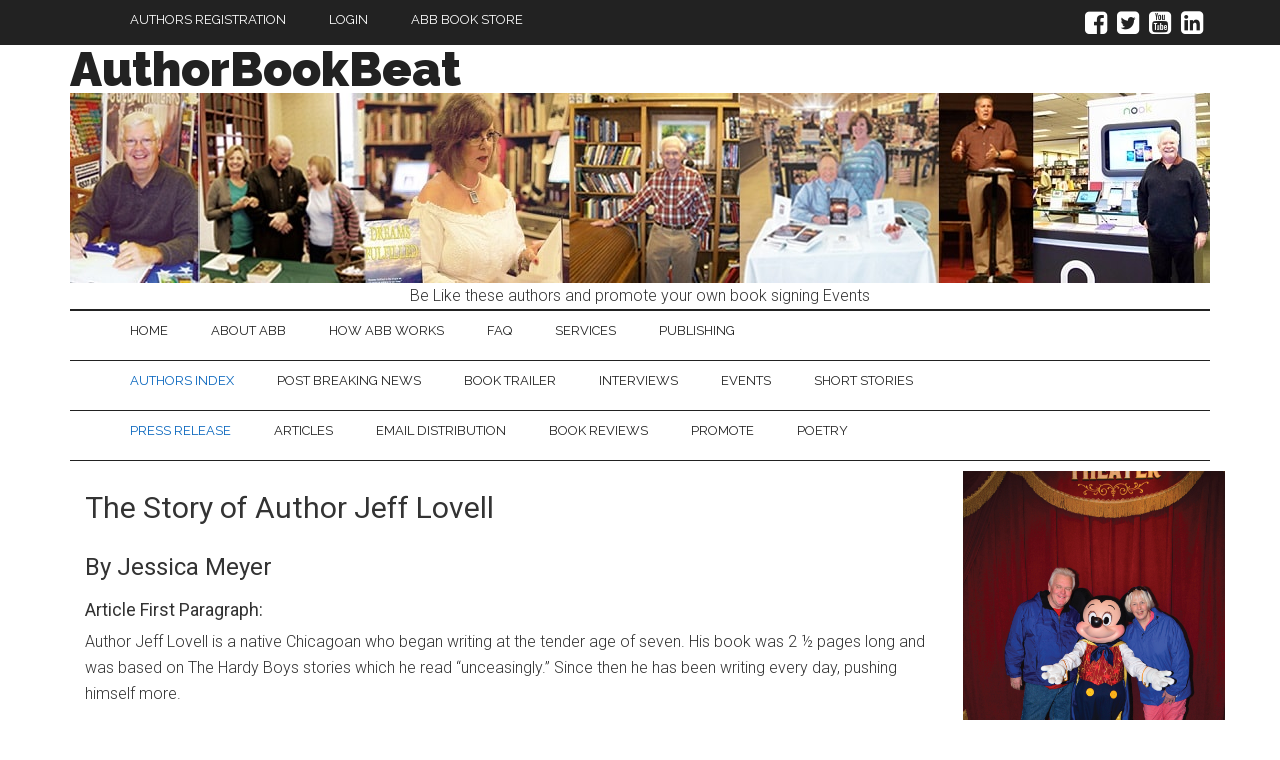

--- FILE ---
content_type: text/html; charset=UTF-8
request_url: https://authorbookbeat.com/the-story-of-author-jeff-lovell/
body_size: 44600
content:


<!DOCTYPE html>
<html lang="en-US">
<head >
<meta charset="UTF-8" />
<meta name="viewport" content="width=device-width, initial-scale=1" />
<meta name="google-site-verification" content="GsFNkU2diUGqmU285Yn_NnwRK9Rc6KU7T2D_u2fKKr0" />
<meta name="classification" content="Book, eBook, Fiction, nonfiction, promot, market, advertise, entertainment " />
<meta name="publisher" content="Designer, Developer, santoshkhatri.com" /><meta name='robots' content='index, follow, max-image-preview:large, max-snippet:-1, max-video-preview:-1' />

			<style type="text/css">
				.slide-excerpt { width: 0%; }
				.slide-excerpt { bottom: 0; }
				.slide-excerpt { right: 0; }
				.flexslider { max-width: 1140px; max-height: 100px; }
				.slide-image { max-height: 100px; }
			</style>
			<style type="text/css">
				@media only screen
				and (min-device-width : 320px)
				and (max-device-width : 480px) {
					.slide-excerpt { display: none !important; }
				}
			</style> 
	<!-- This site is optimized with the Yoast SEO plugin v26.7 - https://yoast.com/wordpress/plugins/seo/ -->
	<title>The Story of Author Jeff Lovell - AuthorBookBeat</title>
	<link rel="canonical" href="https://authorbookbeat.com/the-story-of-author-jeff-lovell/" />
	<meta property="og:locale" content="en_US" />
	<meta property="og:type" content="article" />
	<meta property="og:title" content="The Story of Author Jeff Lovell - AuthorBookBeat" />
	<meta property="og:description" content="Jeff has three degrees in Theater from the University of Illinois and earned a doctorate from Vanderbilt University. His specialties in his career included Shakespeare, British Literature, and Writing as well as Computer Science. In his first year of teaching, he directed Midsummer Night’s Dream with 6th graders and then directed Twelfth Night with 8th [&hellip;]" />
	<meta property="og:url" content="https://authorbookbeat.com/the-story-of-author-jeff-lovell/" />
	<meta property="og:site_name" content="AuthorBookBeat" />
	<meta property="article:publisher" content="https://www.facebook.com/AuthorsBookBeat/" />
	<meta property="article:author" content="facebook.com/jessica.c.meyer" />
	<meta property="article:published_time" content="2019-10-21T15:41:43+00:00" />
	<meta property="article:modified_time" content="2025-08-13T15:49:16+00:00" />
	<meta property="og:image" content="https://authorbookbeat.com/wp-content/uploads/2019/10/jessmeyer.jpg" />
	<meta property="og:image:width" content="540" />
	<meta property="og:image:height" content="720" />
	<meta property="og:image:type" content="image/jpeg" />
	<meta name="author" content="Jessica Meyer" />
	<meta name="twitter:label1" content="Written by" />
	<meta name="twitter:data1" content="Jessica Meyer" />
	<meta name="twitter:label2" content="Est. reading time" />
	<meta name="twitter:data2" content="2 minutes" />
	<script type="application/ld+json" class="yoast-schema-graph">{"@context":"https://schema.org","@graph":[{"@type":"Article","@id":"https://authorbookbeat.com/the-story-of-author-jeff-lovell/#article","isPartOf":{"@id":"https://authorbookbeat.com/the-story-of-author-jeff-lovell/"},"author":{"name":"Jessica Meyer","@id":"https://authorbookbeat.com/#/schema/person/353c75e36da13a1723b07c30e806c136"},"headline":"The Story of Author Jeff Lovell","datePublished":"2019-10-21T15:41:43+00:00","dateModified":"2025-08-13T15:49:16+00:00","mainEntityOfPage":{"@id":"https://authorbookbeat.com/the-story-of-author-jeff-lovell/"},"wordCount":404,"commentCount":0,"image":{"@id":"https://authorbookbeat.com/the-story-of-author-jeff-lovell/#primaryimage"},"thumbnailUrl":"https://authorbookbeat.com/wp-content/uploads/2019/10/jessmeyer.jpg","articleSection":["Author Article"],"inLanguage":"en-US","potentialAction":[{"@type":"CommentAction","name":"Comment","target":["https://authorbookbeat.com/the-story-of-author-jeff-lovell/#respond"]}]},{"@type":"WebPage","@id":"https://authorbookbeat.com/the-story-of-author-jeff-lovell/","url":"https://authorbookbeat.com/the-story-of-author-jeff-lovell/","name":"The Story of Author Jeff Lovell - AuthorBookBeat","isPartOf":{"@id":"https://authorbookbeat.com/#website"},"primaryImageOfPage":{"@id":"https://authorbookbeat.com/the-story-of-author-jeff-lovell/#primaryimage"},"image":{"@id":"https://authorbookbeat.com/the-story-of-author-jeff-lovell/#primaryimage"},"thumbnailUrl":"https://authorbookbeat.com/wp-content/uploads/2019/10/jessmeyer.jpg","datePublished":"2019-10-21T15:41:43+00:00","dateModified":"2025-08-13T15:49:16+00:00","author":{"@id":"https://authorbookbeat.com/#/schema/person/353c75e36da13a1723b07c30e806c136"},"breadcrumb":{"@id":"https://authorbookbeat.com/the-story-of-author-jeff-lovell/#breadcrumb"},"inLanguage":"en-US","potentialAction":[{"@type":"ReadAction","target":["https://authorbookbeat.com/the-story-of-author-jeff-lovell/"]}]},{"@type":"ImageObject","inLanguage":"en-US","@id":"https://authorbookbeat.com/the-story-of-author-jeff-lovell/#primaryimage","url":"https://authorbookbeat.com/wp-content/uploads/2019/10/jessmeyer.jpg","contentUrl":"https://authorbookbeat.com/wp-content/uploads/2019/10/jessmeyer.jpg","width":540,"height":720},{"@type":"BreadcrumbList","@id":"https://authorbookbeat.com/the-story-of-author-jeff-lovell/#breadcrumb","itemListElement":[{"@type":"ListItem","position":1,"name":"Home","item":"https://authorbookbeat.com/"},{"@type":"ListItem","position":2,"name":"Blog","item":"https://authorbookbeat.com/blog/"},{"@type":"ListItem","position":3,"name":"The Story of Author Jeff Lovell"}]},{"@type":"WebSite","@id":"https://authorbookbeat.com/#website","url":"https://authorbookbeat.com/","name":"https://authorbookbeat.com/","description":"Promoting, Marketing and Advertising your title","potentialAction":[{"@type":"SearchAction","target":{"@type":"EntryPoint","urlTemplate":"https://authorbookbeat.com/?s={search_term_string}"},"query-input":{"@type":"PropertyValueSpecification","valueRequired":true,"valueName":"search_term_string"}}],"inLanguage":"en-US"},{"@type":"Person","@id":"https://authorbookbeat.com/#/schema/person/353c75e36da13a1723b07c30e806c136","name":"Jessica Meyer","image":{"@type":"ImageObject","inLanguage":"en-US","@id":"https://authorbookbeat.com/#/schema/person/image/","url":"https://secure.gravatar.com/avatar/0e54096216059f34a3f3b200a09777ad5356d4d804277d0a30ff1db99ddec942?s=96&d=mm&r=g","contentUrl":"https://secure.gravatar.com/avatar/0e54096216059f34a3f3b200a09777ad5356d4d804277d0a30ff1db99ddec942?s=96&d=mm&r=g","caption":"Jessica Meyer"},"description":"Born in Wyoming and moved to Texas in 1997. I have a degree in English and currently work for a publishing company editing books, advertising and accounting. My love of reading landed me the title of \"editor\" of \"The Adventures of Regen the Bremen\" by M. L. Hollinger. Since then I have edited many more books and look forward to new projects.","sameAs":["http://www.MouseGate.com","facebook.com/jessica.c.meyer"],"url":"https://authorbookbeat.com/author/jessicameyer/"}]}</script>
	<!-- / Yoast SEO plugin. -->


<link rel='dns-prefetch' href='//maxcdn.bootstrapcdn.com' />
<link rel='dns-prefetch' href='//ajax.googleapis.com' />
<link rel='dns-prefetch' href='//fonts.googleapis.com' />
<link rel="alternate" type="application/rss+xml" title="AuthorBookBeat &raquo; Feed" href="https://authorbookbeat.com/feed/" />
<link rel="alternate" type="application/rss+xml" title="AuthorBookBeat &raquo; Comments Feed" href="https://authorbookbeat.com/comments/feed/" />
<link rel="alternate" type="application/rss+xml" title="AuthorBookBeat &raquo; The Story of Author Jeff Lovell Comments Feed" href="https://authorbookbeat.com/the-story-of-author-jeff-lovell/feed/" />
<link rel="alternate" title="oEmbed (JSON)" type="application/json+oembed" href="https://authorbookbeat.com/wp-json/oembed/1.0/embed?url=https%3A%2F%2Fauthorbookbeat.com%2Fthe-story-of-author-jeff-lovell%2F" />
<link rel="alternate" title="oEmbed (XML)" type="text/xml+oembed" href="https://authorbookbeat.com/wp-json/oembed/1.0/embed?url=https%3A%2F%2Fauthorbookbeat.com%2Fthe-story-of-author-jeff-lovell%2F&#038;format=xml" />
<style id='wp-img-auto-sizes-contain-inline-css'>
img:is([sizes=auto i],[sizes^="auto," i]){contain-intrinsic-size:3000px 1500px}
/*# sourceURL=wp-img-auto-sizes-contain-inline-css */
</style>
<link rel='stylesheet' id='colorbox-css' href='https://authorbookbeat.com/wp-content/plugins/wp-colorbox/example5/colorbox.css?ver=4d1f915810aa4e84e46f2255fe00a45d' media='all' />
<link rel='stylesheet' id='magazine-pro-theme-css' href='https://authorbookbeat.com/wp-content/themes/magazine-pro/style.css?ver=3.0' media='all' />
<style id='wp-emoji-styles-inline-css'>

	img.wp-smiley, img.emoji {
		display: inline !important;
		border: none !important;
		box-shadow: none !important;
		height: 1em !important;
		width: 1em !important;
		margin: 0 0.07em !important;
		vertical-align: -0.1em !important;
		background: none !important;
		padding: 0 !important;
	}
/*# sourceURL=wp-emoji-styles-inline-css */
</style>
<style id='wp-block-library-inline-css'>
:root{--wp-block-synced-color:#7a00df;--wp-block-synced-color--rgb:122,0,223;--wp-bound-block-color:var(--wp-block-synced-color);--wp-editor-canvas-background:#ddd;--wp-admin-theme-color:#007cba;--wp-admin-theme-color--rgb:0,124,186;--wp-admin-theme-color-darker-10:#006ba1;--wp-admin-theme-color-darker-10--rgb:0,107,160.5;--wp-admin-theme-color-darker-20:#005a87;--wp-admin-theme-color-darker-20--rgb:0,90,135;--wp-admin-border-width-focus:2px}@media (min-resolution:192dpi){:root{--wp-admin-border-width-focus:1.5px}}.wp-element-button{cursor:pointer}:root .has-very-light-gray-background-color{background-color:#eee}:root .has-very-dark-gray-background-color{background-color:#313131}:root .has-very-light-gray-color{color:#eee}:root .has-very-dark-gray-color{color:#313131}:root .has-vivid-green-cyan-to-vivid-cyan-blue-gradient-background{background:linear-gradient(135deg,#00d084,#0693e3)}:root .has-purple-crush-gradient-background{background:linear-gradient(135deg,#34e2e4,#4721fb 50%,#ab1dfe)}:root .has-hazy-dawn-gradient-background{background:linear-gradient(135deg,#faaca8,#dad0ec)}:root .has-subdued-olive-gradient-background{background:linear-gradient(135deg,#fafae1,#67a671)}:root .has-atomic-cream-gradient-background{background:linear-gradient(135deg,#fdd79a,#004a59)}:root .has-nightshade-gradient-background{background:linear-gradient(135deg,#330968,#31cdcf)}:root .has-midnight-gradient-background{background:linear-gradient(135deg,#020381,#2874fc)}:root{--wp--preset--font-size--normal:16px;--wp--preset--font-size--huge:42px}.has-regular-font-size{font-size:1em}.has-larger-font-size{font-size:2.625em}.has-normal-font-size{font-size:var(--wp--preset--font-size--normal)}.has-huge-font-size{font-size:var(--wp--preset--font-size--huge)}.has-text-align-center{text-align:center}.has-text-align-left{text-align:left}.has-text-align-right{text-align:right}.has-fit-text{white-space:nowrap!important}#end-resizable-editor-section{display:none}.aligncenter{clear:both}.items-justified-left{justify-content:flex-start}.items-justified-center{justify-content:center}.items-justified-right{justify-content:flex-end}.items-justified-space-between{justify-content:space-between}.screen-reader-text{border:0;clip-path:inset(50%);height:1px;margin:-1px;overflow:hidden;padding:0;position:absolute;width:1px;word-wrap:normal!important}.screen-reader-text:focus{background-color:#ddd;clip-path:none;color:#444;display:block;font-size:1em;height:auto;left:5px;line-height:normal;padding:15px 23px 14px;text-decoration:none;top:5px;width:auto;z-index:100000}html :where(.has-border-color){border-style:solid}html :where([style*=border-top-color]){border-top-style:solid}html :where([style*=border-right-color]){border-right-style:solid}html :where([style*=border-bottom-color]){border-bottom-style:solid}html :where([style*=border-left-color]){border-left-style:solid}html :where([style*=border-width]){border-style:solid}html :where([style*=border-top-width]){border-top-style:solid}html :where([style*=border-right-width]){border-right-style:solid}html :where([style*=border-bottom-width]){border-bottom-style:solid}html :where([style*=border-left-width]){border-left-style:solid}html :where(img[class*=wp-image-]){height:auto;max-width:100%}:where(figure){margin:0 0 1em}html :where(.is-position-sticky){--wp-admin--admin-bar--position-offset:var(--wp-admin--admin-bar--height,0px)}@media screen and (max-width:600px){html :where(.is-position-sticky){--wp-admin--admin-bar--position-offset:0px}}

/*# sourceURL=wp-block-library-inline-css */
</style><style id='global-styles-inline-css'>
:root{--wp--preset--aspect-ratio--square: 1;--wp--preset--aspect-ratio--4-3: 4/3;--wp--preset--aspect-ratio--3-4: 3/4;--wp--preset--aspect-ratio--3-2: 3/2;--wp--preset--aspect-ratio--2-3: 2/3;--wp--preset--aspect-ratio--16-9: 16/9;--wp--preset--aspect-ratio--9-16: 9/16;--wp--preset--color--black: #000000;--wp--preset--color--cyan-bluish-gray: #abb8c3;--wp--preset--color--white: #ffffff;--wp--preset--color--pale-pink: #f78da7;--wp--preset--color--vivid-red: #cf2e2e;--wp--preset--color--luminous-vivid-orange: #ff6900;--wp--preset--color--luminous-vivid-amber: #fcb900;--wp--preset--color--light-green-cyan: #7bdcb5;--wp--preset--color--vivid-green-cyan: #00d084;--wp--preset--color--pale-cyan-blue: #8ed1fc;--wp--preset--color--vivid-cyan-blue: #0693e3;--wp--preset--color--vivid-purple: #9b51e0;--wp--preset--gradient--vivid-cyan-blue-to-vivid-purple: linear-gradient(135deg,rgb(6,147,227) 0%,rgb(155,81,224) 100%);--wp--preset--gradient--light-green-cyan-to-vivid-green-cyan: linear-gradient(135deg,rgb(122,220,180) 0%,rgb(0,208,130) 100%);--wp--preset--gradient--luminous-vivid-amber-to-luminous-vivid-orange: linear-gradient(135deg,rgb(252,185,0) 0%,rgb(255,105,0) 100%);--wp--preset--gradient--luminous-vivid-orange-to-vivid-red: linear-gradient(135deg,rgb(255,105,0) 0%,rgb(207,46,46) 100%);--wp--preset--gradient--very-light-gray-to-cyan-bluish-gray: linear-gradient(135deg,rgb(238,238,238) 0%,rgb(169,184,195) 100%);--wp--preset--gradient--cool-to-warm-spectrum: linear-gradient(135deg,rgb(74,234,220) 0%,rgb(151,120,209) 20%,rgb(207,42,186) 40%,rgb(238,44,130) 60%,rgb(251,105,98) 80%,rgb(254,248,76) 100%);--wp--preset--gradient--blush-light-purple: linear-gradient(135deg,rgb(255,206,236) 0%,rgb(152,150,240) 100%);--wp--preset--gradient--blush-bordeaux: linear-gradient(135deg,rgb(254,205,165) 0%,rgb(254,45,45) 50%,rgb(107,0,62) 100%);--wp--preset--gradient--luminous-dusk: linear-gradient(135deg,rgb(255,203,112) 0%,rgb(199,81,192) 50%,rgb(65,88,208) 100%);--wp--preset--gradient--pale-ocean: linear-gradient(135deg,rgb(255,245,203) 0%,rgb(182,227,212) 50%,rgb(51,167,181) 100%);--wp--preset--gradient--electric-grass: linear-gradient(135deg,rgb(202,248,128) 0%,rgb(113,206,126) 100%);--wp--preset--gradient--midnight: linear-gradient(135deg,rgb(2,3,129) 0%,rgb(40,116,252) 100%);--wp--preset--font-size--small: 13px;--wp--preset--font-size--medium: 20px;--wp--preset--font-size--large: 36px;--wp--preset--font-size--x-large: 42px;--wp--preset--spacing--20: 0.44rem;--wp--preset--spacing--30: 0.67rem;--wp--preset--spacing--40: 1rem;--wp--preset--spacing--50: 1.5rem;--wp--preset--spacing--60: 2.25rem;--wp--preset--spacing--70: 3.38rem;--wp--preset--spacing--80: 5.06rem;--wp--preset--shadow--natural: 6px 6px 9px rgba(0, 0, 0, 0.2);--wp--preset--shadow--deep: 12px 12px 50px rgba(0, 0, 0, 0.4);--wp--preset--shadow--sharp: 6px 6px 0px rgba(0, 0, 0, 0.2);--wp--preset--shadow--outlined: 6px 6px 0px -3px rgb(255, 255, 255), 6px 6px rgb(0, 0, 0);--wp--preset--shadow--crisp: 6px 6px 0px rgb(0, 0, 0);}:where(.is-layout-flex){gap: 0.5em;}:where(.is-layout-grid){gap: 0.5em;}body .is-layout-flex{display: flex;}.is-layout-flex{flex-wrap: wrap;align-items: center;}.is-layout-flex > :is(*, div){margin: 0;}body .is-layout-grid{display: grid;}.is-layout-grid > :is(*, div){margin: 0;}:where(.wp-block-columns.is-layout-flex){gap: 2em;}:where(.wp-block-columns.is-layout-grid){gap: 2em;}:where(.wp-block-post-template.is-layout-flex){gap: 1.25em;}:where(.wp-block-post-template.is-layout-grid){gap: 1.25em;}.has-black-color{color: var(--wp--preset--color--black) !important;}.has-cyan-bluish-gray-color{color: var(--wp--preset--color--cyan-bluish-gray) !important;}.has-white-color{color: var(--wp--preset--color--white) !important;}.has-pale-pink-color{color: var(--wp--preset--color--pale-pink) !important;}.has-vivid-red-color{color: var(--wp--preset--color--vivid-red) !important;}.has-luminous-vivid-orange-color{color: var(--wp--preset--color--luminous-vivid-orange) !important;}.has-luminous-vivid-amber-color{color: var(--wp--preset--color--luminous-vivid-amber) !important;}.has-light-green-cyan-color{color: var(--wp--preset--color--light-green-cyan) !important;}.has-vivid-green-cyan-color{color: var(--wp--preset--color--vivid-green-cyan) !important;}.has-pale-cyan-blue-color{color: var(--wp--preset--color--pale-cyan-blue) !important;}.has-vivid-cyan-blue-color{color: var(--wp--preset--color--vivid-cyan-blue) !important;}.has-vivid-purple-color{color: var(--wp--preset--color--vivid-purple) !important;}.has-black-background-color{background-color: var(--wp--preset--color--black) !important;}.has-cyan-bluish-gray-background-color{background-color: var(--wp--preset--color--cyan-bluish-gray) !important;}.has-white-background-color{background-color: var(--wp--preset--color--white) !important;}.has-pale-pink-background-color{background-color: var(--wp--preset--color--pale-pink) !important;}.has-vivid-red-background-color{background-color: var(--wp--preset--color--vivid-red) !important;}.has-luminous-vivid-orange-background-color{background-color: var(--wp--preset--color--luminous-vivid-orange) !important;}.has-luminous-vivid-amber-background-color{background-color: var(--wp--preset--color--luminous-vivid-amber) !important;}.has-light-green-cyan-background-color{background-color: var(--wp--preset--color--light-green-cyan) !important;}.has-vivid-green-cyan-background-color{background-color: var(--wp--preset--color--vivid-green-cyan) !important;}.has-pale-cyan-blue-background-color{background-color: var(--wp--preset--color--pale-cyan-blue) !important;}.has-vivid-cyan-blue-background-color{background-color: var(--wp--preset--color--vivid-cyan-blue) !important;}.has-vivid-purple-background-color{background-color: var(--wp--preset--color--vivid-purple) !important;}.has-black-border-color{border-color: var(--wp--preset--color--black) !important;}.has-cyan-bluish-gray-border-color{border-color: var(--wp--preset--color--cyan-bluish-gray) !important;}.has-white-border-color{border-color: var(--wp--preset--color--white) !important;}.has-pale-pink-border-color{border-color: var(--wp--preset--color--pale-pink) !important;}.has-vivid-red-border-color{border-color: var(--wp--preset--color--vivid-red) !important;}.has-luminous-vivid-orange-border-color{border-color: var(--wp--preset--color--luminous-vivid-orange) !important;}.has-luminous-vivid-amber-border-color{border-color: var(--wp--preset--color--luminous-vivid-amber) !important;}.has-light-green-cyan-border-color{border-color: var(--wp--preset--color--light-green-cyan) !important;}.has-vivid-green-cyan-border-color{border-color: var(--wp--preset--color--vivid-green-cyan) !important;}.has-pale-cyan-blue-border-color{border-color: var(--wp--preset--color--pale-cyan-blue) !important;}.has-vivid-cyan-blue-border-color{border-color: var(--wp--preset--color--vivid-cyan-blue) !important;}.has-vivid-purple-border-color{border-color: var(--wp--preset--color--vivid-purple) !important;}.has-vivid-cyan-blue-to-vivid-purple-gradient-background{background: var(--wp--preset--gradient--vivid-cyan-blue-to-vivid-purple) !important;}.has-light-green-cyan-to-vivid-green-cyan-gradient-background{background: var(--wp--preset--gradient--light-green-cyan-to-vivid-green-cyan) !important;}.has-luminous-vivid-amber-to-luminous-vivid-orange-gradient-background{background: var(--wp--preset--gradient--luminous-vivid-amber-to-luminous-vivid-orange) !important;}.has-luminous-vivid-orange-to-vivid-red-gradient-background{background: var(--wp--preset--gradient--luminous-vivid-orange-to-vivid-red) !important;}.has-very-light-gray-to-cyan-bluish-gray-gradient-background{background: var(--wp--preset--gradient--very-light-gray-to-cyan-bluish-gray) !important;}.has-cool-to-warm-spectrum-gradient-background{background: var(--wp--preset--gradient--cool-to-warm-spectrum) !important;}.has-blush-light-purple-gradient-background{background: var(--wp--preset--gradient--blush-light-purple) !important;}.has-blush-bordeaux-gradient-background{background: var(--wp--preset--gradient--blush-bordeaux) !important;}.has-luminous-dusk-gradient-background{background: var(--wp--preset--gradient--luminous-dusk) !important;}.has-pale-ocean-gradient-background{background: var(--wp--preset--gradient--pale-ocean) !important;}.has-electric-grass-gradient-background{background: var(--wp--preset--gradient--electric-grass) !important;}.has-midnight-gradient-background{background: var(--wp--preset--gradient--midnight) !important;}.has-small-font-size{font-size: var(--wp--preset--font-size--small) !important;}.has-medium-font-size{font-size: var(--wp--preset--font-size--medium) !important;}.has-large-font-size{font-size: var(--wp--preset--font-size--large) !important;}.has-x-large-font-size{font-size: var(--wp--preset--font-size--x-large) !important;}
/*# sourceURL=global-styles-inline-css */
</style>

<style id='classic-theme-styles-inline-css'>
/*! This file is auto-generated */
.wp-block-button__link{color:#fff;background-color:#32373c;border-radius:9999px;box-shadow:none;text-decoration:none;padding:calc(.667em + 2px) calc(1.333em + 2px);font-size:1.125em}.wp-block-file__button{background:#32373c;color:#fff;text-decoration:none}
/*# sourceURL=/wp-includes/css/classic-themes.min.css */
</style>
<link rel='stylesheet' id='abb_fontawesome-css' href='https://maxcdn.bootstrapcdn.com/font-awesome/4.5.0/css/font-awesome.min.css?ver=4d1f915810aa4e84e46f2255fe00a45d' media='all' />
<link rel='stylesheet' id='custom_plugin_css-css' href='https://authorbookbeat.com/wp-content/plugins/add-abb-events/assets/css/main.css?ver=4d1f915810aa4e84e46f2255fe00a45d' media='all' />
<link rel='stylesheet' id='js_hosted-css' href='https://ajax.googleapis.com/ajax/libs/jqueryui/1.11.4/themes/smoothness/jquery-ui.css?ver=4d1f915810aa4e84e46f2255fe00a45d' media='all' />
<link rel='stylesheet' id='hide-admin-bar-based-on-user-roles-css' href='https://authorbookbeat.com/wp-content/plugins/hide-admin-bar-based-on-user-roles/public/css/hide-admin-bar-based-on-user-roles-public.css?ver=7.0.2' media='all' />
<link rel='stylesheet' id='if-menu-site-css-css' href='https://authorbookbeat.com/wp-content/plugins/if-menu/assets/if-menu-site.css?ver=4d1f915810aa4e84e46f2255fe00a45d' media='all' />
<link rel='stylesheet' id='bootstrap-css' href='https://maxcdn.bootstrapcdn.com/bootstrap/3.3.6/css/bootstrap.min.css?ver=4d1f915810aa4e84e46f2255fe00a45d' media='all' />
<link rel='stylesheet' id='google-fonts-css' href='//fonts.googleapis.com/css?family=Roboto%3A300%2C400%7CRaleway%3A400%2C500%2C900&#038;ver=3.0' media='all' />
<link rel='stylesheet' id='slider_styles-css' href='https://authorbookbeat.com/wp-content/plugins/genesis-responsive-slider/assets/style.css?ver=1.0.1' media='all' />
<script src="https://authorbookbeat.com/wp-includes/js/jquery/jquery.min.js?ver=3.7.1" id="jquery-core-js"></script>
<script src="https://authorbookbeat.com/wp-includes/js/jquery/jquery-migrate.min.js?ver=3.4.1" id="jquery-migrate-js"></script>
<script src="https://authorbookbeat.com/wp-content/plugins/wp-colorbox/jquery.colorbox-min.js?ver=1.1.6" id="colorbox-js"></script>
<script src="https://authorbookbeat.com/wp-content/plugins/wp-colorbox/wp-colorbox.js?ver=1.1.6" id="wp-colorbox-js"></script>
<script src="https://authorbookbeat.com/wp-content/plugins/tiny-carousel-horizontal-slider-plus/inc/jquery.tinycarousel.js?ver=4d1f915810aa4e84e46f2255fe00a45d" id="jquery.tinycarousel-js"></script>
<script src="https://authorbookbeat.com/wp-content/plugins/hide-admin-bar-based-on-user-roles/public/js/hide-admin-bar-based-on-user-roles-public.js?ver=7.0.2" id="hide-admin-bar-based-on-user-roles-js"></script>
<script src="https://authorbookbeat.com/wp-content/themes/magazine-pro/js/entry-date.js?ver=1.0.0" id="magazine-entry-date-js"></script>
<script src="https://authorbookbeat.com/wp-content/themes/magazine-pro/js/responsive-menu.js?ver=1.0.0" id="magazine-responsive-menu-js"></script>
<link rel="https://api.w.org/" href="https://authorbookbeat.com/wp-json/" /><link rel="alternate" title="JSON" type="application/json" href="https://authorbookbeat.com/wp-json/wp/v2/posts/5362" /><link rel="EditURI" type="application/rsd+xml" title="RSD" href="https://authorbookbeat.com/xmlrpc.php?rsd" />

<link rel='shortlink' href='https://authorbookbeat.com/?p=5362' />
<!-- Generated by Jetpack Social -->
<meta property="og:title" content="The Story of Author Jeff Lovell">
<meta property="og:url" content="https://authorbookbeat.com/the-story-of-author-jeff-lovell/">
<meta property="og:description" content="Jeff has three degrees in Theater from the University of Illinois and earned a doctorate from Vanderbilt University. His specialties in his career included Shakespeare, British Literature, and Wri…">
<meta property="og:image" content="https://authorbookbeat.com/wp-content/uploads/2019/10/jessmeyer.jpg">
<meta property="og:image:width" content="540">
<meta property="og:image:height" content="720">
<meta name="twitter:image" content="https://authorbookbeat.com/wp-content/uploads/2019/10/jessmeyer.jpg">
<meta name="twitter:card" content="summary_large_image">
<!-- / Jetpack Social -->
<link rel="icon" href="https://authorbookbeat.com/wp-content/themes/genesis/images/favicon.ico" />
    <!-- Global site tag (gtag.js) - Google Analytics -->
	<script async src="https://www.googletagmanager.com/gtag/js?id=UA-103005674-1"></script>
	<script>
	  window.dataLayer = window.dataLayer || [];
	  function gtag(){dataLayer.push(arguments);}
	  gtag('js', new Date());

	  gtag('config', 'UA-103005674-1');
	</script>

			<style id="wp-custom-css">
			.btn-santy {
    color: #fff;
    background-color: #BB5CF4;
    border: 1px solid #bd56fb;
}
.label-default-santy{
	font-weight: 500px;
}
.label-default-santy {
    font-weight: 500;
    background-color: #f2f2f2;
    color: #0009;
}
.vertical-center {
    display: flex;
    align-items: center;
}		</style>
		</head>
<body data-rsssl=1 class="wp-singular post-template-default single single-post postid-5362 single-format-standard wp-theme-genesis wp-child-theme-magazine-pro custom-header header-full-width full-width-content genesis-breadcrumbs-visible genesis-footer-widgets-hidden magazine-pro-blue"><div class="site-container"><nav class="nav-primary" aria-label="Main"><div class="wrap"><ul id="menu-menu-2ndary" class="menu genesis-nav-menu menu-primary"><li id="menu-item-1784" class="menu-item menu-item-type-custom menu-item-object-custom menu-item-1784"><a href="https://authorbookbeat.com/registration-for-author-book-beat"><span >Authors Registration</span></a></li>
<li id="menu-item-3918" class="login-santy menu-item menu-item-type-custom menu-item-object-custom menu-item-3918"><a href="https://authorbookbeat.com/login"><span >Login</span></a></li>
<li class="menu-item"><a href="https://authorbookbeat.com/abb-book-store/">ABB Book Store</a></li><li class="right santy-social-icon"><a href="https://www.facebook.com/AuthorsBookBeat"><i class="fa fa-facebook-square fa-2x"></i></a> <a href="https://twitter.com/AuthorsBookBeat"><i class="fa fa-twitter-square fa-2x"></i></a> <a href="#"><a href="https://www.youtube.com/user/TotalRecallBook/videos"><i class="fa fa-youtube-square fa-2x"></i></a> <a href="https://www.linkedin.com/in/authorsbookbeat/"><i class="fa fa-linkedin-square fa-2x"></i></a></li></ul></div></nav><header class="site-header"><div class="wrap"><div class="title-area"><p class="site-title"><a href="https://authorbookbeat.com/">AuthorBookBeat</a></p><p class="site-description">Promoting, Marketing and Advertising your title</p></div><center>
<img src="https://authorbookbeat.com/wp-content/uploads/2014/10/ABBbanner3-1.jpg" alt="authorbookbeat"/>
</center>
<center class="tagLine">
Be Like these authors and promote your own book signing Events
</center></div></header><nav class="nav-secondary" aria-label="Secondary"><div class="wrap"><ul id="menu-menu-1" class="menu genesis-nav-menu menu-secondary"><li id="menu-item-130" class="menu-item menu-item-type-custom menu-item-object-custom menu-item-home menu-item-130"><a href="https://authorbookbeat.com/"><span >Home</span></a></li>
<li id="menu-item-132" class="menu-item menu-item-type-post_type menu-item-object-page menu-item-132"><a href="https://authorbookbeat.com/about-abb/"><span >About ABB</span></a></li>
<li id="menu-item-131" class="menu-item menu-item-type-post_type menu-item-object-page menu-item-131"><a href="https://authorbookbeat.com/how-abb-works/"><span >How ABB Works</span></a></li>
<li id="menu-item-134" class="menu-item menu-item-type-post_type menu-item-object-page menu-item-134"><a href="https://authorbookbeat.com/faqs/"><span >FAQ</span></a></li>
<li id="menu-item-301" class="menu-item menu-item-type-post_type menu-item-object-page menu-item-301"><a href="https://authorbookbeat.com/services-for-hire/" title="Contact Book Service Providers"><span >Services</span></a></li>
<li id="menu-item-2475" class="menu-item menu-item-type-post_type menu-item-object-page menu-item-2475"><a href="https://authorbookbeat.com/media/"><span >Publishing</span></a></li>
</ul></div></nav><nav class="nav-secondary">
<div class="wrap">
<ul  id="menu-menu-1" class="menu genesis-nav-menu menu-secondary">
<li id="menu-item-130" class="menu-item menu-item-type-custom menu-item-object-custom current-menu-item current_page_item menu-item-home menu-item-130">
<a href="https://authorbookbeat.com/author-index/" tooltip="List of Authors and their book titles">Authors Index</a>
</li>
<li id="menu-item-131" class="menu-item menu-item-type-post_type menu-item-object-page menu-item-131">
<a href="https://authorbookbeat.com/breaking-news/" tooltip="Be the first to get the word out about your awesome news">Post Breaking News</a>
</li>
<li id="menu-item-132" class="menu-item menu-item-type-post_type menu-item-object-page menu-item-132">
<a href="https://authorbookbeat.com/book-trailer/" tooltip="Create book trailer that advertises you title">Book Trailer</a>
</li>
<li id="menu-item-133" class="menu-item menu-item-type-post_type menu-item-object-page menu-item-133">
<a href="https://authorbookbeat.com/interviews/" tooltip="Market your title by posting your interview">Interviews</a>
</li>
<li id="menu-item-134" class="menu-item menu-item-type-post_type menu-item-object-page menu-item-134">
<a href="https://authorbookbeat.com/author-events/" tooltip="Promote your book signings and events">Events</a>
</li>
<li id="menu-item-134" class="menu-item menu-item-type-post_type menu-item-object-page menu-item-134">
<a href="https://authorbookbeat.com/short-stories/" tooltip="Upload short story to share with the world">Short Stories</a>
</li>
</ul>
</div>
</nav>
<nav class="nav-secondary">
<div class="wrap">
<ul id="menu-menu-1" class="menu genesis-nav-menu menu-secondary">
<li id="menu-item-130" class="menu-item menu-item-type-custom menu-item-object-custom current-menu-item current_page_item menu-item-home menu-item-130">
<a href="https://authorbookbeat.com/press-release/" tooltip="Create a PR that will be distributed">Press Release</a>
</li>
<li id="menu-item-131" class="menu-item menu-item-type-post_type menu-item-object-page menu-item-131">
<a href="https://authorbookbeat.com/publish-articles/" tooltip="Author an article that will tell the world about you and your book">Articles</a>
</li>
<li id="menu-item-132" class="menu-item menu-item-type-post_type menu-item-object-page menu-item-132">
<a href="https://authorbookbeat.com/email-distribution/">Email Distribution</a>
</li>
<li id="menu-item-133" class="menu-item menu-item-type-post_type menu-item-object-page menu-item-133">
<a href="https://authorbookbeat.com/book-review/" tooltip="Received a BR let the world know which will help sell your titles">Book Reviews</a>
</li>
<li id="menu-item-134" class="menu-item menu-item-type-post_type menu-item-object-page menu-item-134">
<a href="https://authorbookbeat.com/advertise/" tooltip="Advertise and Market your books through your promote option ">Promote</a>
</li>
<li id="menu-item-134" class="menu-item menu-item-type-post_type menu-item-object-page menu-item-134">
<a href="https://authorbookbeat.com/poetry/" tooltip="Are you a poet? Post Poems here to advertise your abilities">Poetry</a>
</li>
</ul>
</div>
</nav><div class="site-inner"> 
<!-- content starts
================================================== -->
<section>
<main class="content">
	<div class="container">
		<div class="row">
						<div class="col-md-9">
				<div class="row">
					<div class="col-md-12">
						<h2>The Story of Author Jeff Lovell</h2>
					</div>
					<div class="col-md-12">
						<h3>By Jessica Meyer</h3>
					</div>
										<div class="col-md-12">
						<h4>Article First Paragraph:</h4>
						<p>Author Jeff Lovell is a native Chicagoan who began writing at the tender age of seven. His book was 2 ½ pages long and was based on The Hardy Boys stories which he read “unceasingly.” Since then he has been writing every day, pushing himself more.</p>
					</div>
					<div class="col-md-12">
						<h4>About Article:</h4>
						<p><p>Jeff has three degrees in Theater from the University of Illinois and earned a doctorate from Vanderbilt University. His specialties in his career included Shakespeare, British Literature, and Writing as well as Computer Science. In his first year of teaching, he directed Midsummer Night’s Dream with 6th graders and then directed Twelfth Night with 8th graders. From there he went into amateur theater, then professional shortly thereafter, and finally taught high school theater for the rest of his teaching career. He sponsored the school paper, Student council and several other activities. While he was teaching, he published a number of articles and wrote a highly creative dissertation for his doctorate, which presented the data in the form of a television screenplay. His mentor, Terry Deal, directed his dissertation at Vanderbilt. Though he was ready to kill him at times, he nonetheless taught him to never stop short of doing the best job he could with whatever task he undertakes.<br />
He has authors many articles such as In Awe of God’s Majesty, Willow Creek Journal; Using Questioning as a Tool for Teaching Literature, Illinois Education Association Journal; The Organization As Theatre: An Aristotelian View (doctoral dissertation); many others. His books include Acid, Emerald, The Coven of the Spring, Ghost of White Island, The Captain’s Daughter, Cherokee Dawn, MC Blue, and The Cape, The Third Day. His Juvenile books center around a Magical Gate located at Walt Disney World. Each book is it’s own adventure: Gina and Colby, Jazz and Ella’s Orlando Adventure, Marina and Dan, and Max and McKenzie.<br />
Jeff believes a good story reaches into the souls of the readers and invites them to consider new ideas and aspects of life, or to take a different view of preconceived ideas. A truly fine book reaches into a person’s soul and alters our view of life, of love, or helps us cope with difficult situations.<br />
What is Jeff’s final message to future authors? “Write all the time. You aren’t going to be any good through your first three to five books. Then, you’ll learn the trade and keep getting better. Don’t give up your day job, but do set aside a time and an area where you can devote your thoughts to your writing. Find an agent that you can be friends with and listen to that agent.”</p>
<p>&nbsp;</p>
</p>
					</div>	
				</div>

				<div class="row">
					<div class="col-md-12">
						<div class="panel panel-info">
							<div class="panel-heading">
								<h4>Writers Biline:</h4>
							</div>
							<div class="panel-body">
								<div class="col-md-2 col-sm-4 col-xs-12">
									<img width="540" height="720" src="https://authorbookbeat.com/wp-content/uploads/2019/10/jessmeyer.jpg" class="attachment-post-thumbnail size-post-thumbnail wp-post-image" alt="" decoding="async" fetchpriority="high" srcset="https://authorbookbeat.com/wp-content/uploads/2019/10/jessmeyer.jpg 540w, https://authorbookbeat.com/wp-content/uploads/2019/10/jessmeyer-113x150.jpg 113w, https://authorbookbeat.com/wp-content/uploads/2019/10/jessmeyer-225x300.jpg 225w" sizes="(max-width: 540px) 100vw, 540px" />								</div>
								<div class="col-md-10 col-sm-8 col-xs-12">
									<p><strong>Writer Name : Jessica Meyer</strong></p>
									<p><strong>Writer Bio :</strong>
									Jessica has been working in the publishing business since she was a sophomore in high school. There she helped create and layout the school newspaper. She continued her work in college as the Editor of the Campus Crier. She holds a degree in English and is currently working for TotalRecall Press as an editor, advertiser, and accountant.</p>
								</div>
							</div>
						</div>
					</div>
				</div>
			</div>

			<!-- Thumbnail Image-->
			<div class="col-md-3">
				
					<img src="https://authorbookbeat.com/wp-content/uploads/gravity_forms/2-2bf313cbeae47b4e7f787a9da94b6e43/2019/10/Jacqi-Jeff-WithMicky-0492.jpg" class="img-responsive center-block"/>
					<br>
					<img src="https://authorbookbeat.com/wp-content/uploads/gravity_forms/2-2bf313cbeae47b4e7f787a9da94b6e43/2019/10/9781590951156-FL.jpg" class="img-responsive center-block"/>
					<br>
					<img src="https://authorbookbeat.com/wp-content/uploads/gravity_forms/2-2bf313cbeae47b4e7f787a9da94b6e43/2019/10/9781590957899-FL.jpg" class="img-responsive center-block"/>
				
			</div>
				</div>
	</div>
</main>
</section>

</div><div class="footerwidgetheader-container"><div class="wrap"></div></div><footer class="site-footer"><div class="wrap"><p>Copyright &#xA9;&nbsp;2026 · www.AuthorBookBeat.com | <a href="https://authorbookbeat.com/privacy/">Privacy Policy</a> | <a href="https://authorbookbeat.com/terms/">Terms of Service</a></p></div></footer></div><script type="speculationrules">
{"prefetch":[{"source":"document","where":{"and":[{"href_matches":"/*"},{"not":{"href_matches":["/wp-*.php","/wp-admin/*","/wp-content/uploads/*","/wp-content/*","/wp-content/plugins/*","/wp-content/themes/magazine-pro/*","/wp-content/themes/genesis/*","/*\\?(.+)"]}},{"not":{"selector_matches":"a[rel~=\"nofollow\"]"}},{"not":{"selector_matches":".no-prefetch, .no-prefetch a"}}]},"eagerness":"conservative"}]}
</script>
<script type='text/javascript'>jQuery(document).ready(function($) {$(".flexslider").flexslider({controlsContainer: "#genesis-responsive-slider",animation: "slide",directionNav: 1,controlNav: 1,animationDuration: 800,slideshowSpeed: 4000    });  });</script><script src="https://authorbookbeat.com/wp-includes/js/jquery/ui/core.min.js?ver=1.13.3" id="jquery-ui-core-js"></script>
<script src="https://authorbookbeat.com/wp-includes/js/jquery/ui/datepicker.min.js?ver=1.13.3" id="jquery-ui-datepicker-js"></script>
<script id="jquery-ui-datepicker-js-after">
jQuery(function(jQuery){jQuery.datepicker.setDefaults({"closeText":"Close","currentText":"Today","monthNames":["January","February","March","April","May","June","July","August","September","October","November","December"],"monthNamesShort":["Jan","Feb","Mar","Apr","May","Jun","Jul","Aug","Sep","Oct","Nov","Dec"],"nextText":"Next","prevText":"Previous","dayNames":["Sunday","Monday","Tuesday","Wednesday","Thursday","Friday","Saturday"],"dayNamesShort":["Sun","Mon","Tue","Wed","Thu","Fri","Sat"],"dayNamesMin":["S","M","T","W","T","F","S"],"dateFormat":"MM d, yy","firstDay":1,"isRTL":false});});
//# sourceURL=jquery-ui-datepicker-js-after
</script>
<script src="https://authorbookbeat.com/wp-content/plugins/add-abb-events/assets/js/jquery.js?ver=4d1f915810aa4e84e46f2255fe00a45d" id="jquery-ui-js"></script>
<script src="https://authorbookbeat.com/wp-includes/js/comment-reply.min.js?ver=4d1f915810aa4e84e46f2255fe00a45d" id="comment-reply-js" async data-wp-strategy="async" fetchpriority="low"></script>
<script src="https://maxcdn.bootstrapcdn.com/bootstrap/3.3.6/js/bootstrap.min.js?ver=4d1f915810aa4e84e46f2255fe00a45d" id="bootscript-js"></script>
<script src="https://authorbookbeat.com/wp-content/plugins/genesis-responsive-slider/assets/js/jquery.flexslider.js?ver=1.0.1" id="flexslider-js"></script>
<script id="wp-emoji-settings" type="application/json">
{"baseUrl":"https://s.w.org/images/core/emoji/17.0.2/72x72/","ext":".png","svgUrl":"https://s.w.org/images/core/emoji/17.0.2/svg/","svgExt":".svg","source":{"concatemoji":"https://authorbookbeat.com/wp-includes/js/wp-emoji-release.min.js?ver=4d1f915810aa4e84e46f2255fe00a45d"}}
</script>
<script type="module">
/*! This file is auto-generated */
const a=JSON.parse(document.getElementById("wp-emoji-settings").textContent),o=(window._wpemojiSettings=a,"wpEmojiSettingsSupports"),s=["flag","emoji"];function i(e){try{var t={supportTests:e,timestamp:(new Date).valueOf()};sessionStorage.setItem(o,JSON.stringify(t))}catch(e){}}function c(e,t,n){e.clearRect(0,0,e.canvas.width,e.canvas.height),e.fillText(t,0,0);t=new Uint32Array(e.getImageData(0,0,e.canvas.width,e.canvas.height).data);e.clearRect(0,0,e.canvas.width,e.canvas.height),e.fillText(n,0,0);const a=new Uint32Array(e.getImageData(0,0,e.canvas.width,e.canvas.height).data);return t.every((e,t)=>e===a[t])}function p(e,t){e.clearRect(0,0,e.canvas.width,e.canvas.height),e.fillText(t,0,0);var n=e.getImageData(16,16,1,1);for(let e=0;e<n.data.length;e++)if(0!==n.data[e])return!1;return!0}function u(e,t,n,a){switch(t){case"flag":return n(e,"\ud83c\udff3\ufe0f\u200d\u26a7\ufe0f","\ud83c\udff3\ufe0f\u200b\u26a7\ufe0f")?!1:!n(e,"\ud83c\udde8\ud83c\uddf6","\ud83c\udde8\u200b\ud83c\uddf6")&&!n(e,"\ud83c\udff4\udb40\udc67\udb40\udc62\udb40\udc65\udb40\udc6e\udb40\udc67\udb40\udc7f","\ud83c\udff4\u200b\udb40\udc67\u200b\udb40\udc62\u200b\udb40\udc65\u200b\udb40\udc6e\u200b\udb40\udc67\u200b\udb40\udc7f");case"emoji":return!a(e,"\ud83e\u1fac8")}return!1}function f(e,t,n,a){let r;const o=(r="undefined"!=typeof WorkerGlobalScope&&self instanceof WorkerGlobalScope?new OffscreenCanvas(300,150):document.createElement("canvas")).getContext("2d",{willReadFrequently:!0}),s=(o.textBaseline="top",o.font="600 32px Arial",{});return e.forEach(e=>{s[e]=t(o,e,n,a)}),s}function r(e){var t=document.createElement("script");t.src=e,t.defer=!0,document.head.appendChild(t)}a.supports={everything:!0,everythingExceptFlag:!0},new Promise(t=>{let n=function(){try{var e=JSON.parse(sessionStorage.getItem(o));if("object"==typeof e&&"number"==typeof e.timestamp&&(new Date).valueOf()<e.timestamp+604800&&"object"==typeof e.supportTests)return e.supportTests}catch(e){}return null}();if(!n){if("undefined"!=typeof Worker&&"undefined"!=typeof OffscreenCanvas&&"undefined"!=typeof URL&&URL.createObjectURL&&"undefined"!=typeof Blob)try{var e="postMessage("+f.toString()+"("+[JSON.stringify(s),u.toString(),c.toString(),p.toString()].join(",")+"));",a=new Blob([e],{type:"text/javascript"});const r=new Worker(URL.createObjectURL(a),{name:"wpTestEmojiSupports"});return void(r.onmessage=e=>{i(n=e.data),r.terminate(),t(n)})}catch(e){}i(n=f(s,u,c,p))}t(n)}).then(e=>{for(const n in e)a.supports[n]=e[n],a.supports.everything=a.supports.everything&&a.supports[n],"flag"!==n&&(a.supports.everythingExceptFlag=a.supports.everythingExceptFlag&&a.supports[n]);var t;a.supports.everythingExceptFlag=a.supports.everythingExceptFlag&&!a.supports.flag,a.supports.everything||((t=a.source||{}).concatemoji?r(t.concatemoji):t.wpemoji&&t.twemoji&&(r(t.twemoji),r(t.wpemoji)))});
//# sourceURL=https://authorbookbeat.com/wp-includes/js/wp-emoji-loader.min.js
</script>
</body></html>

<!--
Performance optimized by W3 Total Cache. Learn more: https://www.boldgrid.com/w3-total-cache/?utm_source=w3tc&utm_medium=footer_comment&utm_campaign=free_plugin


Served from: authorbookbeat.com @ 2026-01-12 23:04:33 by W3 Total Cache
-->

--- FILE ---
content_type: text/css
request_url: https://authorbookbeat.com/wp-content/plugins/add-abb-events/assets/css/main.css?ver=4d1f915810aa4e84e46f2255fe00a45d
body_size: 2010
content:
body {
  color: #222;
  font-family: "Roboto","Raleway",sans-serif!important;
  font-size: 1.6rem!important;
  font-weight: 300!important;
  line-height: 1.625!important;
}
.e_h {margin-left: 10px;}
.santy-container {
  border: 1px solid #e4e4e4;
  border-radius: 18px;
  box-shadow: 4px 5px 5px #e4e4e4;
  padding: 25px 30px;
  width: 100%;
  background-color: #f9f9f9;
}
.tag {
  color: #9c9c9c;
  font-size: 13px;
}
.eview-container {
  border: 1px solid #bebde9;
  margin-bottom: 20px;
  border-radius: 8px;
}

.authorPic, .frontCover {
    border: 2px solid #bebde9;
    border-radius: 4px;
    height: 150px;
    margin-top: 10px;
    width: 120px !important;
    margin-bottom: 10px;
    padding: 3px;
}
.book_title {
    font-size: 17px !important;
}

.a_pic, .c_pic {border: 2px solid #bebde9;
  border-radius: 3px;
  height: 200px;
  width: 100%;
}
.top-margin{margin-top: 10px!important;}
.left-padding {padding-left: 0px!important;}
.right-padding{padding-right: 0px!important;}
.tFormat {margin-top: 6px;
    padding-left: 0px !important;
    padding-right: 0px !important;
    width: 0% !important;
}
.submit_btn {background-color: #f9f9f9;}
.submit_btn:hover {background-color: #f9f9f9 !important;}
.btn-abb {text-align: center;}
.alert-abb{color: #790000;
    font-size: 10px;
    position: relative;
    top: -5px;
}
/* For widget
----------------------------------------------------------------------------------- */
.wd_headline > a {
  font-size: 15px;
  font-weight: 500;
  color: #222;
}
.wid_area {
  margin-bottom: 10px;
  border-bottom: 1px dotted;
  color: #222;
}
.wd_bookTitle,.wd_authorName {
  font-weight: 400;
  color: #222;
}
.wd_eventTime {
  font-size: 14px;
  font-weight: 500;
}

/* # Media Queries
------------------------------------------------------------------------------------ */
@media only screen and (max-width: 1200px){

}

@media only screen and (max-width: 960px){
}

@media only screen and (max-width: 800px){

}

@media only screen and (max-width: 400px){

}

--- FILE ---
content_type: application/javascript
request_url: https://authorbookbeat.com/wp-content/plugins/add-abb-events/assets/js/jquery.js?ver=4d1f915810aa4e84e46f2255fe00a45d
body_size: 980
content:
var $j = jQuery.noConflict();

$j(document).ready(function(){
	$j('#event_date').datepicker({
		dateFormat: 'yy-mm-dd'
	});

var text_max = 0;

$j('.counter').html(text_max + ' of 130 max characters [Posted to Twitter]');
$j('#e_headline').keyup(function(){
	var text_length = $j('#e_headline').val().length;
	var text_remaining = text_length - text_max;
	$j('.counter').html(text_remaining + ' of 130 max characters [Posted to Twitter]');
});

$j('.counterTwo').html(text_max + ' of 200 max characters');
$j('#e_hook').keyup(function(){
	var text_length = $j('#e_hook').val().length;
	var text_remaining = text_length - text_max;
	$j('.counterTwo').html(text_remaining + ' of 200 max characters');
});

$j('.counterThree').html(text_max + ' of 1000 max characters');
$j('#e_details').keyup(function(){
	var text_length = $j('#e_details').val().length;
	var text_remaining = text_length - text_max;
	$j('.counterThree').html(text_remaining + ' of 1000 max characters');
});

});

